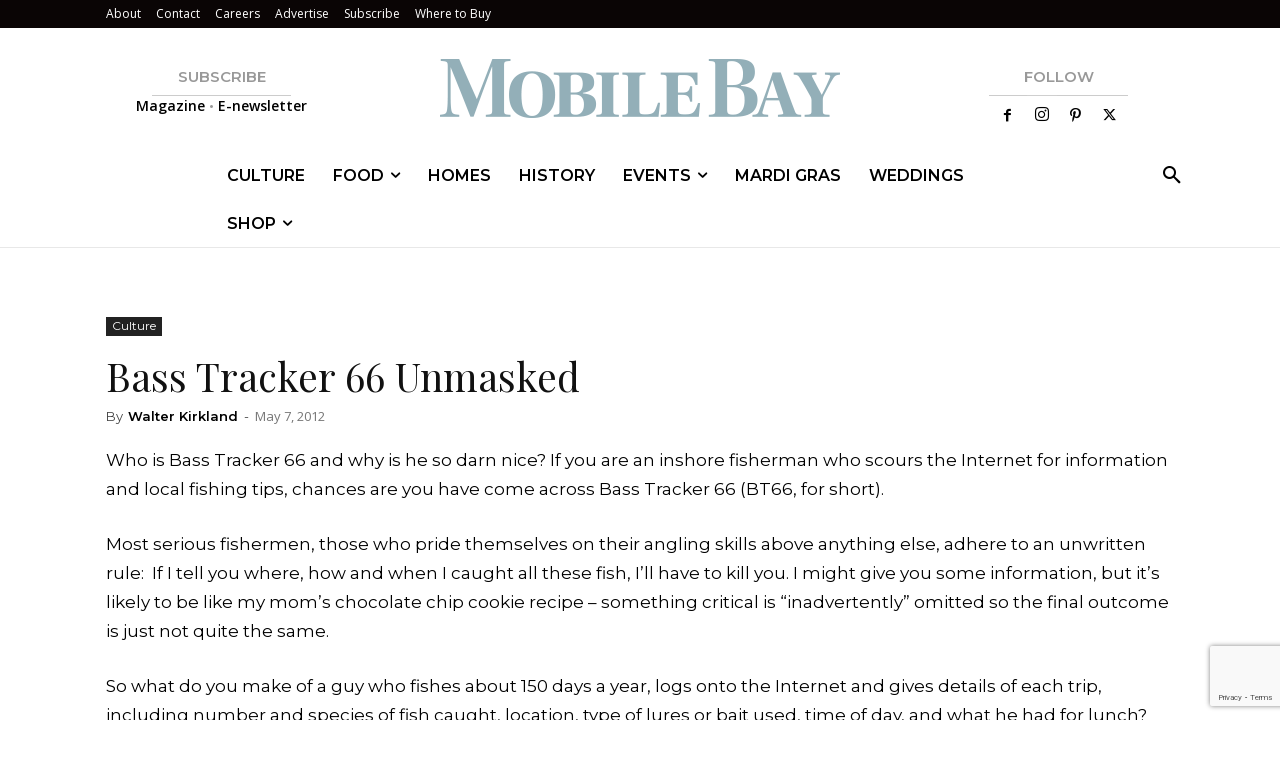

--- FILE ---
content_type: text/html; charset=UTF-8
request_url: https://mobilebaymag.com/wp-admin/admin-ajax.php?td_theme_name=Newspaper&v=12.7.3
body_size: -473
content:
{"4732":268}

--- FILE ---
content_type: text/html; charset=utf-8
request_url: https://www.google.com/recaptcha/api2/anchor?ar=1&k=6LeHeEoqAAAAAJothZB0MUky_6Sxmebx3rZV1pxw&co=aHR0cHM6Ly9tb2JpbGViYXltYWcuY29tOjQ0Mw..&hl=en&v=PoyoqOPhxBO7pBk68S4YbpHZ&size=invisible&anchor-ms=20000&execute-ms=30000&cb=l5ts973a8adp
body_size: 48750
content:
<!DOCTYPE HTML><html dir="ltr" lang="en"><head><meta http-equiv="Content-Type" content="text/html; charset=UTF-8">
<meta http-equiv="X-UA-Compatible" content="IE=edge">
<title>reCAPTCHA</title>
<style type="text/css">
/* cyrillic-ext */
@font-face {
  font-family: 'Roboto';
  font-style: normal;
  font-weight: 400;
  font-stretch: 100%;
  src: url(//fonts.gstatic.com/s/roboto/v48/KFO7CnqEu92Fr1ME7kSn66aGLdTylUAMa3GUBHMdazTgWw.woff2) format('woff2');
  unicode-range: U+0460-052F, U+1C80-1C8A, U+20B4, U+2DE0-2DFF, U+A640-A69F, U+FE2E-FE2F;
}
/* cyrillic */
@font-face {
  font-family: 'Roboto';
  font-style: normal;
  font-weight: 400;
  font-stretch: 100%;
  src: url(//fonts.gstatic.com/s/roboto/v48/KFO7CnqEu92Fr1ME7kSn66aGLdTylUAMa3iUBHMdazTgWw.woff2) format('woff2');
  unicode-range: U+0301, U+0400-045F, U+0490-0491, U+04B0-04B1, U+2116;
}
/* greek-ext */
@font-face {
  font-family: 'Roboto';
  font-style: normal;
  font-weight: 400;
  font-stretch: 100%;
  src: url(//fonts.gstatic.com/s/roboto/v48/KFO7CnqEu92Fr1ME7kSn66aGLdTylUAMa3CUBHMdazTgWw.woff2) format('woff2');
  unicode-range: U+1F00-1FFF;
}
/* greek */
@font-face {
  font-family: 'Roboto';
  font-style: normal;
  font-weight: 400;
  font-stretch: 100%;
  src: url(//fonts.gstatic.com/s/roboto/v48/KFO7CnqEu92Fr1ME7kSn66aGLdTylUAMa3-UBHMdazTgWw.woff2) format('woff2');
  unicode-range: U+0370-0377, U+037A-037F, U+0384-038A, U+038C, U+038E-03A1, U+03A3-03FF;
}
/* math */
@font-face {
  font-family: 'Roboto';
  font-style: normal;
  font-weight: 400;
  font-stretch: 100%;
  src: url(//fonts.gstatic.com/s/roboto/v48/KFO7CnqEu92Fr1ME7kSn66aGLdTylUAMawCUBHMdazTgWw.woff2) format('woff2');
  unicode-range: U+0302-0303, U+0305, U+0307-0308, U+0310, U+0312, U+0315, U+031A, U+0326-0327, U+032C, U+032F-0330, U+0332-0333, U+0338, U+033A, U+0346, U+034D, U+0391-03A1, U+03A3-03A9, U+03B1-03C9, U+03D1, U+03D5-03D6, U+03F0-03F1, U+03F4-03F5, U+2016-2017, U+2034-2038, U+203C, U+2040, U+2043, U+2047, U+2050, U+2057, U+205F, U+2070-2071, U+2074-208E, U+2090-209C, U+20D0-20DC, U+20E1, U+20E5-20EF, U+2100-2112, U+2114-2115, U+2117-2121, U+2123-214F, U+2190, U+2192, U+2194-21AE, U+21B0-21E5, U+21F1-21F2, U+21F4-2211, U+2213-2214, U+2216-22FF, U+2308-230B, U+2310, U+2319, U+231C-2321, U+2336-237A, U+237C, U+2395, U+239B-23B7, U+23D0, U+23DC-23E1, U+2474-2475, U+25AF, U+25B3, U+25B7, U+25BD, U+25C1, U+25CA, U+25CC, U+25FB, U+266D-266F, U+27C0-27FF, U+2900-2AFF, U+2B0E-2B11, U+2B30-2B4C, U+2BFE, U+3030, U+FF5B, U+FF5D, U+1D400-1D7FF, U+1EE00-1EEFF;
}
/* symbols */
@font-face {
  font-family: 'Roboto';
  font-style: normal;
  font-weight: 400;
  font-stretch: 100%;
  src: url(//fonts.gstatic.com/s/roboto/v48/KFO7CnqEu92Fr1ME7kSn66aGLdTylUAMaxKUBHMdazTgWw.woff2) format('woff2');
  unicode-range: U+0001-000C, U+000E-001F, U+007F-009F, U+20DD-20E0, U+20E2-20E4, U+2150-218F, U+2190, U+2192, U+2194-2199, U+21AF, U+21E6-21F0, U+21F3, U+2218-2219, U+2299, U+22C4-22C6, U+2300-243F, U+2440-244A, U+2460-24FF, U+25A0-27BF, U+2800-28FF, U+2921-2922, U+2981, U+29BF, U+29EB, U+2B00-2BFF, U+4DC0-4DFF, U+FFF9-FFFB, U+10140-1018E, U+10190-1019C, U+101A0, U+101D0-101FD, U+102E0-102FB, U+10E60-10E7E, U+1D2C0-1D2D3, U+1D2E0-1D37F, U+1F000-1F0FF, U+1F100-1F1AD, U+1F1E6-1F1FF, U+1F30D-1F30F, U+1F315, U+1F31C, U+1F31E, U+1F320-1F32C, U+1F336, U+1F378, U+1F37D, U+1F382, U+1F393-1F39F, U+1F3A7-1F3A8, U+1F3AC-1F3AF, U+1F3C2, U+1F3C4-1F3C6, U+1F3CA-1F3CE, U+1F3D4-1F3E0, U+1F3ED, U+1F3F1-1F3F3, U+1F3F5-1F3F7, U+1F408, U+1F415, U+1F41F, U+1F426, U+1F43F, U+1F441-1F442, U+1F444, U+1F446-1F449, U+1F44C-1F44E, U+1F453, U+1F46A, U+1F47D, U+1F4A3, U+1F4B0, U+1F4B3, U+1F4B9, U+1F4BB, U+1F4BF, U+1F4C8-1F4CB, U+1F4D6, U+1F4DA, U+1F4DF, U+1F4E3-1F4E6, U+1F4EA-1F4ED, U+1F4F7, U+1F4F9-1F4FB, U+1F4FD-1F4FE, U+1F503, U+1F507-1F50B, U+1F50D, U+1F512-1F513, U+1F53E-1F54A, U+1F54F-1F5FA, U+1F610, U+1F650-1F67F, U+1F687, U+1F68D, U+1F691, U+1F694, U+1F698, U+1F6AD, U+1F6B2, U+1F6B9-1F6BA, U+1F6BC, U+1F6C6-1F6CF, U+1F6D3-1F6D7, U+1F6E0-1F6EA, U+1F6F0-1F6F3, U+1F6F7-1F6FC, U+1F700-1F7FF, U+1F800-1F80B, U+1F810-1F847, U+1F850-1F859, U+1F860-1F887, U+1F890-1F8AD, U+1F8B0-1F8BB, U+1F8C0-1F8C1, U+1F900-1F90B, U+1F93B, U+1F946, U+1F984, U+1F996, U+1F9E9, U+1FA00-1FA6F, U+1FA70-1FA7C, U+1FA80-1FA89, U+1FA8F-1FAC6, U+1FACE-1FADC, U+1FADF-1FAE9, U+1FAF0-1FAF8, U+1FB00-1FBFF;
}
/* vietnamese */
@font-face {
  font-family: 'Roboto';
  font-style: normal;
  font-weight: 400;
  font-stretch: 100%;
  src: url(//fonts.gstatic.com/s/roboto/v48/KFO7CnqEu92Fr1ME7kSn66aGLdTylUAMa3OUBHMdazTgWw.woff2) format('woff2');
  unicode-range: U+0102-0103, U+0110-0111, U+0128-0129, U+0168-0169, U+01A0-01A1, U+01AF-01B0, U+0300-0301, U+0303-0304, U+0308-0309, U+0323, U+0329, U+1EA0-1EF9, U+20AB;
}
/* latin-ext */
@font-face {
  font-family: 'Roboto';
  font-style: normal;
  font-weight: 400;
  font-stretch: 100%;
  src: url(//fonts.gstatic.com/s/roboto/v48/KFO7CnqEu92Fr1ME7kSn66aGLdTylUAMa3KUBHMdazTgWw.woff2) format('woff2');
  unicode-range: U+0100-02BA, U+02BD-02C5, U+02C7-02CC, U+02CE-02D7, U+02DD-02FF, U+0304, U+0308, U+0329, U+1D00-1DBF, U+1E00-1E9F, U+1EF2-1EFF, U+2020, U+20A0-20AB, U+20AD-20C0, U+2113, U+2C60-2C7F, U+A720-A7FF;
}
/* latin */
@font-face {
  font-family: 'Roboto';
  font-style: normal;
  font-weight: 400;
  font-stretch: 100%;
  src: url(//fonts.gstatic.com/s/roboto/v48/KFO7CnqEu92Fr1ME7kSn66aGLdTylUAMa3yUBHMdazQ.woff2) format('woff2');
  unicode-range: U+0000-00FF, U+0131, U+0152-0153, U+02BB-02BC, U+02C6, U+02DA, U+02DC, U+0304, U+0308, U+0329, U+2000-206F, U+20AC, U+2122, U+2191, U+2193, U+2212, U+2215, U+FEFF, U+FFFD;
}
/* cyrillic-ext */
@font-face {
  font-family: 'Roboto';
  font-style: normal;
  font-weight: 500;
  font-stretch: 100%;
  src: url(//fonts.gstatic.com/s/roboto/v48/KFO7CnqEu92Fr1ME7kSn66aGLdTylUAMa3GUBHMdazTgWw.woff2) format('woff2');
  unicode-range: U+0460-052F, U+1C80-1C8A, U+20B4, U+2DE0-2DFF, U+A640-A69F, U+FE2E-FE2F;
}
/* cyrillic */
@font-face {
  font-family: 'Roboto';
  font-style: normal;
  font-weight: 500;
  font-stretch: 100%;
  src: url(//fonts.gstatic.com/s/roboto/v48/KFO7CnqEu92Fr1ME7kSn66aGLdTylUAMa3iUBHMdazTgWw.woff2) format('woff2');
  unicode-range: U+0301, U+0400-045F, U+0490-0491, U+04B0-04B1, U+2116;
}
/* greek-ext */
@font-face {
  font-family: 'Roboto';
  font-style: normal;
  font-weight: 500;
  font-stretch: 100%;
  src: url(//fonts.gstatic.com/s/roboto/v48/KFO7CnqEu92Fr1ME7kSn66aGLdTylUAMa3CUBHMdazTgWw.woff2) format('woff2');
  unicode-range: U+1F00-1FFF;
}
/* greek */
@font-face {
  font-family: 'Roboto';
  font-style: normal;
  font-weight: 500;
  font-stretch: 100%;
  src: url(//fonts.gstatic.com/s/roboto/v48/KFO7CnqEu92Fr1ME7kSn66aGLdTylUAMa3-UBHMdazTgWw.woff2) format('woff2');
  unicode-range: U+0370-0377, U+037A-037F, U+0384-038A, U+038C, U+038E-03A1, U+03A3-03FF;
}
/* math */
@font-face {
  font-family: 'Roboto';
  font-style: normal;
  font-weight: 500;
  font-stretch: 100%;
  src: url(//fonts.gstatic.com/s/roboto/v48/KFO7CnqEu92Fr1ME7kSn66aGLdTylUAMawCUBHMdazTgWw.woff2) format('woff2');
  unicode-range: U+0302-0303, U+0305, U+0307-0308, U+0310, U+0312, U+0315, U+031A, U+0326-0327, U+032C, U+032F-0330, U+0332-0333, U+0338, U+033A, U+0346, U+034D, U+0391-03A1, U+03A3-03A9, U+03B1-03C9, U+03D1, U+03D5-03D6, U+03F0-03F1, U+03F4-03F5, U+2016-2017, U+2034-2038, U+203C, U+2040, U+2043, U+2047, U+2050, U+2057, U+205F, U+2070-2071, U+2074-208E, U+2090-209C, U+20D0-20DC, U+20E1, U+20E5-20EF, U+2100-2112, U+2114-2115, U+2117-2121, U+2123-214F, U+2190, U+2192, U+2194-21AE, U+21B0-21E5, U+21F1-21F2, U+21F4-2211, U+2213-2214, U+2216-22FF, U+2308-230B, U+2310, U+2319, U+231C-2321, U+2336-237A, U+237C, U+2395, U+239B-23B7, U+23D0, U+23DC-23E1, U+2474-2475, U+25AF, U+25B3, U+25B7, U+25BD, U+25C1, U+25CA, U+25CC, U+25FB, U+266D-266F, U+27C0-27FF, U+2900-2AFF, U+2B0E-2B11, U+2B30-2B4C, U+2BFE, U+3030, U+FF5B, U+FF5D, U+1D400-1D7FF, U+1EE00-1EEFF;
}
/* symbols */
@font-face {
  font-family: 'Roboto';
  font-style: normal;
  font-weight: 500;
  font-stretch: 100%;
  src: url(//fonts.gstatic.com/s/roboto/v48/KFO7CnqEu92Fr1ME7kSn66aGLdTylUAMaxKUBHMdazTgWw.woff2) format('woff2');
  unicode-range: U+0001-000C, U+000E-001F, U+007F-009F, U+20DD-20E0, U+20E2-20E4, U+2150-218F, U+2190, U+2192, U+2194-2199, U+21AF, U+21E6-21F0, U+21F3, U+2218-2219, U+2299, U+22C4-22C6, U+2300-243F, U+2440-244A, U+2460-24FF, U+25A0-27BF, U+2800-28FF, U+2921-2922, U+2981, U+29BF, U+29EB, U+2B00-2BFF, U+4DC0-4DFF, U+FFF9-FFFB, U+10140-1018E, U+10190-1019C, U+101A0, U+101D0-101FD, U+102E0-102FB, U+10E60-10E7E, U+1D2C0-1D2D3, U+1D2E0-1D37F, U+1F000-1F0FF, U+1F100-1F1AD, U+1F1E6-1F1FF, U+1F30D-1F30F, U+1F315, U+1F31C, U+1F31E, U+1F320-1F32C, U+1F336, U+1F378, U+1F37D, U+1F382, U+1F393-1F39F, U+1F3A7-1F3A8, U+1F3AC-1F3AF, U+1F3C2, U+1F3C4-1F3C6, U+1F3CA-1F3CE, U+1F3D4-1F3E0, U+1F3ED, U+1F3F1-1F3F3, U+1F3F5-1F3F7, U+1F408, U+1F415, U+1F41F, U+1F426, U+1F43F, U+1F441-1F442, U+1F444, U+1F446-1F449, U+1F44C-1F44E, U+1F453, U+1F46A, U+1F47D, U+1F4A3, U+1F4B0, U+1F4B3, U+1F4B9, U+1F4BB, U+1F4BF, U+1F4C8-1F4CB, U+1F4D6, U+1F4DA, U+1F4DF, U+1F4E3-1F4E6, U+1F4EA-1F4ED, U+1F4F7, U+1F4F9-1F4FB, U+1F4FD-1F4FE, U+1F503, U+1F507-1F50B, U+1F50D, U+1F512-1F513, U+1F53E-1F54A, U+1F54F-1F5FA, U+1F610, U+1F650-1F67F, U+1F687, U+1F68D, U+1F691, U+1F694, U+1F698, U+1F6AD, U+1F6B2, U+1F6B9-1F6BA, U+1F6BC, U+1F6C6-1F6CF, U+1F6D3-1F6D7, U+1F6E0-1F6EA, U+1F6F0-1F6F3, U+1F6F7-1F6FC, U+1F700-1F7FF, U+1F800-1F80B, U+1F810-1F847, U+1F850-1F859, U+1F860-1F887, U+1F890-1F8AD, U+1F8B0-1F8BB, U+1F8C0-1F8C1, U+1F900-1F90B, U+1F93B, U+1F946, U+1F984, U+1F996, U+1F9E9, U+1FA00-1FA6F, U+1FA70-1FA7C, U+1FA80-1FA89, U+1FA8F-1FAC6, U+1FACE-1FADC, U+1FADF-1FAE9, U+1FAF0-1FAF8, U+1FB00-1FBFF;
}
/* vietnamese */
@font-face {
  font-family: 'Roboto';
  font-style: normal;
  font-weight: 500;
  font-stretch: 100%;
  src: url(//fonts.gstatic.com/s/roboto/v48/KFO7CnqEu92Fr1ME7kSn66aGLdTylUAMa3OUBHMdazTgWw.woff2) format('woff2');
  unicode-range: U+0102-0103, U+0110-0111, U+0128-0129, U+0168-0169, U+01A0-01A1, U+01AF-01B0, U+0300-0301, U+0303-0304, U+0308-0309, U+0323, U+0329, U+1EA0-1EF9, U+20AB;
}
/* latin-ext */
@font-face {
  font-family: 'Roboto';
  font-style: normal;
  font-weight: 500;
  font-stretch: 100%;
  src: url(//fonts.gstatic.com/s/roboto/v48/KFO7CnqEu92Fr1ME7kSn66aGLdTylUAMa3KUBHMdazTgWw.woff2) format('woff2');
  unicode-range: U+0100-02BA, U+02BD-02C5, U+02C7-02CC, U+02CE-02D7, U+02DD-02FF, U+0304, U+0308, U+0329, U+1D00-1DBF, U+1E00-1E9F, U+1EF2-1EFF, U+2020, U+20A0-20AB, U+20AD-20C0, U+2113, U+2C60-2C7F, U+A720-A7FF;
}
/* latin */
@font-face {
  font-family: 'Roboto';
  font-style: normal;
  font-weight: 500;
  font-stretch: 100%;
  src: url(//fonts.gstatic.com/s/roboto/v48/KFO7CnqEu92Fr1ME7kSn66aGLdTylUAMa3yUBHMdazQ.woff2) format('woff2');
  unicode-range: U+0000-00FF, U+0131, U+0152-0153, U+02BB-02BC, U+02C6, U+02DA, U+02DC, U+0304, U+0308, U+0329, U+2000-206F, U+20AC, U+2122, U+2191, U+2193, U+2212, U+2215, U+FEFF, U+FFFD;
}
/* cyrillic-ext */
@font-face {
  font-family: 'Roboto';
  font-style: normal;
  font-weight: 900;
  font-stretch: 100%;
  src: url(//fonts.gstatic.com/s/roboto/v48/KFO7CnqEu92Fr1ME7kSn66aGLdTylUAMa3GUBHMdazTgWw.woff2) format('woff2');
  unicode-range: U+0460-052F, U+1C80-1C8A, U+20B4, U+2DE0-2DFF, U+A640-A69F, U+FE2E-FE2F;
}
/* cyrillic */
@font-face {
  font-family: 'Roboto';
  font-style: normal;
  font-weight: 900;
  font-stretch: 100%;
  src: url(//fonts.gstatic.com/s/roboto/v48/KFO7CnqEu92Fr1ME7kSn66aGLdTylUAMa3iUBHMdazTgWw.woff2) format('woff2');
  unicode-range: U+0301, U+0400-045F, U+0490-0491, U+04B0-04B1, U+2116;
}
/* greek-ext */
@font-face {
  font-family: 'Roboto';
  font-style: normal;
  font-weight: 900;
  font-stretch: 100%;
  src: url(//fonts.gstatic.com/s/roboto/v48/KFO7CnqEu92Fr1ME7kSn66aGLdTylUAMa3CUBHMdazTgWw.woff2) format('woff2');
  unicode-range: U+1F00-1FFF;
}
/* greek */
@font-face {
  font-family: 'Roboto';
  font-style: normal;
  font-weight: 900;
  font-stretch: 100%;
  src: url(//fonts.gstatic.com/s/roboto/v48/KFO7CnqEu92Fr1ME7kSn66aGLdTylUAMa3-UBHMdazTgWw.woff2) format('woff2');
  unicode-range: U+0370-0377, U+037A-037F, U+0384-038A, U+038C, U+038E-03A1, U+03A3-03FF;
}
/* math */
@font-face {
  font-family: 'Roboto';
  font-style: normal;
  font-weight: 900;
  font-stretch: 100%;
  src: url(//fonts.gstatic.com/s/roboto/v48/KFO7CnqEu92Fr1ME7kSn66aGLdTylUAMawCUBHMdazTgWw.woff2) format('woff2');
  unicode-range: U+0302-0303, U+0305, U+0307-0308, U+0310, U+0312, U+0315, U+031A, U+0326-0327, U+032C, U+032F-0330, U+0332-0333, U+0338, U+033A, U+0346, U+034D, U+0391-03A1, U+03A3-03A9, U+03B1-03C9, U+03D1, U+03D5-03D6, U+03F0-03F1, U+03F4-03F5, U+2016-2017, U+2034-2038, U+203C, U+2040, U+2043, U+2047, U+2050, U+2057, U+205F, U+2070-2071, U+2074-208E, U+2090-209C, U+20D0-20DC, U+20E1, U+20E5-20EF, U+2100-2112, U+2114-2115, U+2117-2121, U+2123-214F, U+2190, U+2192, U+2194-21AE, U+21B0-21E5, U+21F1-21F2, U+21F4-2211, U+2213-2214, U+2216-22FF, U+2308-230B, U+2310, U+2319, U+231C-2321, U+2336-237A, U+237C, U+2395, U+239B-23B7, U+23D0, U+23DC-23E1, U+2474-2475, U+25AF, U+25B3, U+25B7, U+25BD, U+25C1, U+25CA, U+25CC, U+25FB, U+266D-266F, U+27C0-27FF, U+2900-2AFF, U+2B0E-2B11, U+2B30-2B4C, U+2BFE, U+3030, U+FF5B, U+FF5D, U+1D400-1D7FF, U+1EE00-1EEFF;
}
/* symbols */
@font-face {
  font-family: 'Roboto';
  font-style: normal;
  font-weight: 900;
  font-stretch: 100%;
  src: url(//fonts.gstatic.com/s/roboto/v48/KFO7CnqEu92Fr1ME7kSn66aGLdTylUAMaxKUBHMdazTgWw.woff2) format('woff2');
  unicode-range: U+0001-000C, U+000E-001F, U+007F-009F, U+20DD-20E0, U+20E2-20E4, U+2150-218F, U+2190, U+2192, U+2194-2199, U+21AF, U+21E6-21F0, U+21F3, U+2218-2219, U+2299, U+22C4-22C6, U+2300-243F, U+2440-244A, U+2460-24FF, U+25A0-27BF, U+2800-28FF, U+2921-2922, U+2981, U+29BF, U+29EB, U+2B00-2BFF, U+4DC0-4DFF, U+FFF9-FFFB, U+10140-1018E, U+10190-1019C, U+101A0, U+101D0-101FD, U+102E0-102FB, U+10E60-10E7E, U+1D2C0-1D2D3, U+1D2E0-1D37F, U+1F000-1F0FF, U+1F100-1F1AD, U+1F1E6-1F1FF, U+1F30D-1F30F, U+1F315, U+1F31C, U+1F31E, U+1F320-1F32C, U+1F336, U+1F378, U+1F37D, U+1F382, U+1F393-1F39F, U+1F3A7-1F3A8, U+1F3AC-1F3AF, U+1F3C2, U+1F3C4-1F3C6, U+1F3CA-1F3CE, U+1F3D4-1F3E0, U+1F3ED, U+1F3F1-1F3F3, U+1F3F5-1F3F7, U+1F408, U+1F415, U+1F41F, U+1F426, U+1F43F, U+1F441-1F442, U+1F444, U+1F446-1F449, U+1F44C-1F44E, U+1F453, U+1F46A, U+1F47D, U+1F4A3, U+1F4B0, U+1F4B3, U+1F4B9, U+1F4BB, U+1F4BF, U+1F4C8-1F4CB, U+1F4D6, U+1F4DA, U+1F4DF, U+1F4E3-1F4E6, U+1F4EA-1F4ED, U+1F4F7, U+1F4F9-1F4FB, U+1F4FD-1F4FE, U+1F503, U+1F507-1F50B, U+1F50D, U+1F512-1F513, U+1F53E-1F54A, U+1F54F-1F5FA, U+1F610, U+1F650-1F67F, U+1F687, U+1F68D, U+1F691, U+1F694, U+1F698, U+1F6AD, U+1F6B2, U+1F6B9-1F6BA, U+1F6BC, U+1F6C6-1F6CF, U+1F6D3-1F6D7, U+1F6E0-1F6EA, U+1F6F0-1F6F3, U+1F6F7-1F6FC, U+1F700-1F7FF, U+1F800-1F80B, U+1F810-1F847, U+1F850-1F859, U+1F860-1F887, U+1F890-1F8AD, U+1F8B0-1F8BB, U+1F8C0-1F8C1, U+1F900-1F90B, U+1F93B, U+1F946, U+1F984, U+1F996, U+1F9E9, U+1FA00-1FA6F, U+1FA70-1FA7C, U+1FA80-1FA89, U+1FA8F-1FAC6, U+1FACE-1FADC, U+1FADF-1FAE9, U+1FAF0-1FAF8, U+1FB00-1FBFF;
}
/* vietnamese */
@font-face {
  font-family: 'Roboto';
  font-style: normal;
  font-weight: 900;
  font-stretch: 100%;
  src: url(//fonts.gstatic.com/s/roboto/v48/KFO7CnqEu92Fr1ME7kSn66aGLdTylUAMa3OUBHMdazTgWw.woff2) format('woff2');
  unicode-range: U+0102-0103, U+0110-0111, U+0128-0129, U+0168-0169, U+01A0-01A1, U+01AF-01B0, U+0300-0301, U+0303-0304, U+0308-0309, U+0323, U+0329, U+1EA0-1EF9, U+20AB;
}
/* latin-ext */
@font-face {
  font-family: 'Roboto';
  font-style: normal;
  font-weight: 900;
  font-stretch: 100%;
  src: url(//fonts.gstatic.com/s/roboto/v48/KFO7CnqEu92Fr1ME7kSn66aGLdTylUAMa3KUBHMdazTgWw.woff2) format('woff2');
  unicode-range: U+0100-02BA, U+02BD-02C5, U+02C7-02CC, U+02CE-02D7, U+02DD-02FF, U+0304, U+0308, U+0329, U+1D00-1DBF, U+1E00-1E9F, U+1EF2-1EFF, U+2020, U+20A0-20AB, U+20AD-20C0, U+2113, U+2C60-2C7F, U+A720-A7FF;
}
/* latin */
@font-face {
  font-family: 'Roboto';
  font-style: normal;
  font-weight: 900;
  font-stretch: 100%;
  src: url(//fonts.gstatic.com/s/roboto/v48/KFO7CnqEu92Fr1ME7kSn66aGLdTylUAMa3yUBHMdazQ.woff2) format('woff2');
  unicode-range: U+0000-00FF, U+0131, U+0152-0153, U+02BB-02BC, U+02C6, U+02DA, U+02DC, U+0304, U+0308, U+0329, U+2000-206F, U+20AC, U+2122, U+2191, U+2193, U+2212, U+2215, U+FEFF, U+FFFD;
}

</style>
<link rel="stylesheet" type="text/css" href="https://www.gstatic.com/recaptcha/releases/PoyoqOPhxBO7pBk68S4YbpHZ/styles__ltr.css">
<script nonce="eYGOZuz2ItTmy1S5yWT_bw" type="text/javascript">window['__recaptcha_api'] = 'https://www.google.com/recaptcha/api2/';</script>
<script type="text/javascript" src="https://www.gstatic.com/recaptcha/releases/PoyoqOPhxBO7pBk68S4YbpHZ/recaptcha__en.js" nonce="eYGOZuz2ItTmy1S5yWT_bw">
      
    </script></head>
<body><div id="rc-anchor-alert" class="rc-anchor-alert"></div>
<input type="hidden" id="recaptcha-token" value="[base64]">
<script type="text/javascript" nonce="eYGOZuz2ItTmy1S5yWT_bw">
      recaptcha.anchor.Main.init("[\x22ainput\x22,[\x22bgdata\x22,\x22\x22,\[base64]/[base64]/[base64]/ZyhXLGgpOnEoW04sMjEsbF0sVywwKSxoKSxmYWxzZSxmYWxzZSl9Y2F0Y2goayl7RygzNTgsVyk/[base64]/[base64]/[base64]/[base64]/[base64]/[base64]/[base64]/bmV3IEJbT10oRFswXSk6dz09Mj9uZXcgQltPXShEWzBdLERbMV0pOnc9PTM/bmV3IEJbT10oRFswXSxEWzFdLERbMl0pOnc9PTQ/[base64]/[base64]/[base64]/[base64]/[base64]\\u003d\x22,\[base64]\x22,\x22fl5tEwxoGUctw4PChy8Yw4TDj2/DlMOWwp8Sw5nCj24fGy3DuE82B1PDiA81w4oPDAnCpcOdwo7CtSxYw41fw6DDl8K4wqnCt3HCi8OywroPwp7Cj8O9aMK4AA0Aw78LBcKzcMKFXi5lSsKkwp/Cpj3Dmlp0w6BRI8K0w5fDn8OSw5FDWMOnw63CuULCnn0uQ2Qlw7FnAmzCrsK9w7F/GChIT3Edwpttw7YAAcKXDC9VwpgSw7tiYjrDvMOxwqZvw4TDjnxkXsOrakd/SsObw6/DvsOuBsK3GcOzTcKgw60bNkxOwoJuMXHCnRHCvcKhw641wp0qwqsYIU7CpsKQTRYzwqnDmsKCwokbwpfDjsOHw7RtbQ4Gw7ICw5LCicKXasOBwolLccK8w5VhOcOIw6JKLj3Cv2/[base64]/[base64]/ChmZlYsKNwqDCpcOjEQFKCMOsw6Viwp3CnsKoBV7Cu3PCkMKgw6F8w4jDn8KJZ8K9IQ/Dj8OWDEPCrcOhwq/[base64]/ChUJCKcKTfylDwrjCqcKbw67DjFRrwpEKwozDrHTCpzHCscOCwrHCkx1McMK/wrjCmy3CnQI7w59qwqHDn8OaCnxGw6g8woHDjcOuw55MDEDDqcOJKcOPE8K/NXkUaSo4CcOCw5wyIiHCjcKCZ8KDSsKYwrbCnsOnw7d4OcOMU8KsY1l6Q8KRasKyIMKOw4M7M8Kmwo/DisO1QkXDvUXCs8KCMcKjwqA3w4TDs8OMw4LCjcK6N1HDpsK3IS7DscKmw7LCocK2ZjXCnsKDf8KHwoVzwprCo8KVZyDCjEdVX8KfwqXCjifDplkFbUXCqsOkc0nCiEzClcOFIQEHPH3DkA3CkcK/UzDDlVnDqsOzcsOww7Yvw5vDhsO/wqR4w5jDgS9Iwo7CuDDCljTDkcOsw608IzTCvcKSw7DCgBXCtcKyF8Orwo09GsOqMkPCmcKMwrTDnEzDrXQ6wr9bL28EYmQPwr4xwpTCnW1kLcKiw7NLVcK/w7HCtMOewpLDiC9jwowRw6sgw59JRjjDnh0wC8KEwqrDqjXDgxVPBmLCosO5LMOAwpnDiCnChk9gw6k/wobClhfDmA3CrcOoA8OnwrU0MHzCt8OHP8K8QcKWdMOdSsKqOcKHw4HDtnF6w6cNfW0HwrdOw5g6G0IoKsKvKMOkw7TDtMKzIHbCojJvUALDjDHCqFvDvcKdQMOKCmLDuwseacOfwqHCmsK9w4YoCQdvwrFBSgbCmTVywp1Swq52wrbCkHTDoMOzwq/DkQzDm3oZwrvDqsK/JsO1MDfDqsKnwrw7wrLCgmEOUcKWLsKzwok/w5ElwrdtPMK8RGUgwqPDvsKKw7nCoUzDlMKawp8/[base64]/DmsOJD8KrSH85dSvDv8O5NEDCnlzCgVfDp04bwpTDm8OpQsOWw5jDt8O/w4nDtW4Yw7XCnATDnALCrS1zw74jw5rDn8OxwpjDncO+SMKhw5DDnMOhwpHDgVJUeT/CjcKtcsOawqlyclB3w5NmLXLDjMOtw5rDusOuG3TCkBzDnEbCpcOKwosudQLDmMOgw5lfw7DDrU4KP8KLw5c4Fz/Dl3ptwpHCs8OpKsKkc8K3w74PQ8K/[base64]/DkWHDkg3DlgB1GsOuw4nCn2V6RkDDmsOya8K9w7E/[base64]/SxB0CyHDnxBvwrPDsMKAw5B9dVfDhFM4w743GMORwrTDhUUCw4t7RMOCwr4uwrYBZytuwogzJ0RcSQ/Dl8OYw7BzwojCtUp9W8KGTcKSw6RuLhzCpSQswqAzX8OHwqBOXm/DmcORw5sGbmoNwpnCt3ocF3Qqwq5Ed8O6ZcOsJSFCSsKkegDDhizCsDIhOA5VecOnw5DCiBBEw4glNEkNwoVbSFzCvinCisOXLn1bbcKKIcO/[base64]/[base64]/DoHg4LDLCusKFw5rDmTTDmMOEwp7CjUUZw4Nha8KVAg1BMcONTsK4w7LChgTCuUh5BUDCscKrMGVyfF1pw6/Dh8OIHsORw5Unw4EWOGh4e8OYTcKvw7bDpsK6DMKUwqwEw6rCpDHCvsOzwovCr0ZKwqQAw5jDlsKaE0A1AMOqGMKoUcOPwrF5wqwNMSbCg1ICFMO2wpoxw4TCtDLCjS7Cqj/CksOSw5TCtcOyXUwuV8OSwrPDnsOHw6rDuMOzal7DjU/Cm8K1JcKww6VzwpfCpcOtwrh9w5VVaRMKw5rCksOXLsO1w4Ndw5LCiXnCjw3Cp8Onw67Dk8KAeMKewrcvwrjCqMO2wolvwpHDrSPDowrDiXcYwrXDnXHCsycyd8KsRsOww5lSw4/Dq8OlTsK5EAF9bMO4w6/Dt8O5wo/DlsKew4zCjcOmEMKucBfCiGDDisObwrLClMOnw7bCj8KWEcOYw6QoXEVWKHjDisODKMOTwow2w5A8w4nDpMKIw6cKwqzDq8KhdsO9woNnw5ACSMO1Q1rDuGnDhCcUw6LCisKUTwDCpVA/CEDCo8KMcsOtwp9Sw73DgcOqeXZMOsKaGnE3FcOqXSTCoSoyw4nDsHJsw4TDiSXCvWJGwqIjwoTCpsOjwq/Di1B9bcKRAsKmex4GVB3Cn03CjMKPw4TCpxZBwonCkMOvLcKDasOOBMKRw6rDnTvDmsKZw4l3w6M0wrLCmn7DvTYuBMKzwqXDu8KGw5ZJP8K4w7vDq8OEaEjDpB/DuHvDmWAxdEXDo8OIwpNJBE3DhHNTHlgCwq91w7DCjzRMdMKnw4h4esKhPQNww6U+NcOKw7pEw64LJWBiEcOBwrV9UnjDmMKEEcKsw58rKMOjwqUqLTbDjWHDjADDuAjCgFlAwrNyWMOfwp4Sw7oHU1/CqcOLAcK/w6PDsX3CjyAjw47Ct17DgA7DucOzwrfCj2kjZVnDn8O1wpFGwrFtCsKfEUrCncKAwqvCsBICH1fDosOWw6h/PAzCtMK1wpkGwqvCucO+fSdgScKMwo53wpjDjMKnesKgwr/DocKMwpUCASNCwo3CgDDCjsKzwoTCmsKNbMO+wqrCrjFaw4LCh34EwpXCvVw1wqMtwqfDhTscw64kw5/CrMOnY2/CthzDnjbCllxHw6fCi3jCvSrDo2XCkcKLw6fCm0ULScONwr7DhCl0w7XDjV/CtX7DrcKmdcOYejXCtMKVw7DDpWHDqkMiwp9CwpvDkMK1FcKaAcO8XcO6wp4Cw59qwr85woR0w6DDrUzCh8O8w7XCtcKQw57DhsOhw6ASKjHDg2Jxw6wwLMOWwq89e8OQSgZ+wo87wpxQwqfDo3fDrDfDmUTDgFFHVSIpJsOqdh7CgsK5wpl/K8OOGcONw4PCmX/Cm8OfdMOMw5wQwoBiHA9ew5RLwq8qMMOUe8OmemFJwqTDnMO6wqDCmsKUD8Obw53DvsOkQcOzJEDDojXDmizCv3bDksOswqPDoMO5w6LCvwZKEQAlZMK8w4bCpiVOwolCT1nDuB3Dn8OUwqjCpjDDvnbCm8KKw7fDv8K7w7HDiHg/[base64]/DqTPDr8OINcKqwpjCpMOmwqhvw5/[base64]/Co8KTwo99bMKkwprCqsKFVMO/wrY8Nm/DlW97wovCsRzCiMO0Z8OkbgVhw7zDmQYfw7Q4e8KTMVbDssKGw505wpHCi8K2TcOhw5sFNMKTBcKtw6Y3w65Ew73CiMOHwox8w7PCl8Kdw7LDmsKIKMKyw5kNbgxuVMK/FWHCrHLDpAHDq8KcJkkFwpwgw70Nw7HDlhkFw7vDp8Kgwpd/[base64]/WcKRwrtbXxQnwonCs2vDm8KwacOOwqvDk0vDnMOVwqrCvFgqw4jCpGzDhMO9w7B+bsKcMMKUw4zCmXtIK8K/w7wnIMKLw4IewqFaelNQwq3DkcO4wr1zDsKLw6LCvHdiY8OnwrYON8K8w6UIWMO+wp7CrnjCn8OMacKJJ0bDlgMXw7PDvFrDkHwgw51HRgNKXDl2w7YXZjlQw4vDgwF0HcOcBcKbUgFNHC/DsMOkwrYJw4LDpEYcw7zCmyxYS8K3bsKuNwzCtjbDocKxPsK7wrPCp8O+DsKgbMKXPRg+w4NDwrzDjQZzbcOywoQrwp7CgcK8Ti/DqcOgwoF/N1jCqS9bworDp1fClMOYDMO7M8OjI8ODCWTDlBwpNcKtN8OIworDsBdSbcKZw6NgCF3DosOCwq7DhMKtHU8yw5nDt1XDqUAlw5BuwohPwrvCuk4/w6oPw7FUw7LCvcOQwpdEFAptCH01JSDCt33CqMOdwq5jwoQVCsOGwpFARiN7w4Aiw5TDucKKwqFoElrDjMK0S8OrfMKnw4bCoMO6B1nDiTw3HMK5VsOfw4jCjmQtMAQpHsOjd8KFB8OCwqdmwq7CjcKTcH/[base64]/DtsObwqJHw4QCw5jCsMO+YcKRVg9/Q8K5w6nClMOww7cMZcOkwrvClcKsdwBGaMKow5wawqF8UMOkw48Jw7k6QsOCw7UCwok+NMOEwr1vw5vDmQbDiHXCvcKCw4cfwpzDsSjDh1V3VMK/w7FywpvCk8KXw5zCj0HDgsKTw6BDbz/CpsOsw73Cr13Dq8O6woXCgT3CicKwQsOQUkAQE3nDvxbDoMKbWMKNGMKOfExwTj49w6Udw7jCi8KzMcO0UsKCw41XZAlswqVSKT/DojF/VF/CjCvCqMO6w4fDt8Oiw7NrBnDCjMK2w5fDpUMzwocnUcOdwqbCjETCkClyZMOXw6QdYXg6D8KrHMKLDW3DngHCpkUKw7zDnSNNw4PDhl1rw5fDpEkiCkdqUGzCncOHPA1uLcKBbk5awoBNLzMsGFN8CCYTw4HDo8KKwp/DgVnDuSJNwrYow5fCpXzCnsOEw6cAGS4PPMOAw4XDjF9Hw7bCncK9Y0/[base64]/CoMODSThxdMK7wrDDgQNhw69JCFQVfWXDrkzCjcKVw4jDjsOMNAfDlMOuw67DusKtFAd6NUvCm8ODblXCgjQTwrV/w7JAMVnDksOAw4pqRzBXHsKMwoNPCsKhwplVdzUmJizDsQR2fcOUw7ZSwqrCniTCg8Odwqk6bsKcfyNSNlE7wobCs8O6cMKLw6LCnhJ+TTTCoWoxwpFvwq3CtllfTDhewpnCoAc8KCEzE8KgQMOfwohmw5fDlB7DrThAw7DDgQYEw4vCnF47M8OTwrQCw4/DhsKQw4nCnMKUOcOew4rDlGUvw5dYw4xMWsKAOMK8wqMyCsOvwpcgw5A9YcOWw64KMh3DssOWwpkFw7YcSsOlEsOaw6vDicOrW0kgLn7CsV/CvArCjcOgBMOvw4zDrMOEGlYQQzDCnwJXNDZ4K8ODw74ewo8UfUY1IcOHwqE9XsOzwo5sX8Oqw4E+w5LCjTvCpR9QFcO8wo/CmMKmworDjcK/w6LCqMK0w73Cm8KGw6pEw5dxLMOldsKZw55Jwr/CgRtfdFQ9E8KnBCApPsKFGTnCthpZDQwkwrXCnsOlw6XDrsKlccOgUcKDZiN0w4t/wpDCnFI9Q8KDUF7CmHvCjMKwGlfCpsKMcsOKfwBBA8OuP8OZGXvDnwpCwp4ywpANeMOgw6/CvcK7wp/Cu8Ohw5ACwo1Iw7LCr0DCv8OuwrbCgkTCvsOGw5MmQsKuHWrCiMKMCMKpNcOXwqLCnyHCgsKERsKsC0gHw6bDlMKYw7AeXcONwp3Cok3Ds8KIOsOawoctwrfDt8OswqLCkHIFw6w5wovDosOOFcO1w7TCh8KsYcO5EC18w7ppwphBwpnDtAXCr8OhcmxLw5vDn8K/fxg5w7bCi8Orw7IswrzDg8O4w4jChmxFdFXCjAYOwrnDj8OdESvCkMOXRcKpOcOjwrTDmzJmwrbCmnwzEl/Dm8OXT2RfST5Fwpdzw7ZYKsORX8KWdS8GOAbDlMKxfhsPwo8Ow6dELsOITHMCwojDsQhdw7nCp152wqnCp8OSYlB+a1IPBRgYwoPDmcOvwrlZwpfCiUnDmsKHIcKYKw3DvcKrUsKrwrLCujbClMOSdsKWQlfCpD/DrMOXKS7CuhzDn8KSEcKdI1YJTkhQNUfCpcKlw64EwpRUBRYhw5nChsKHw7LDtcO0w7/[base64]/woM2an/CuCcDw73CjUvDhcKKSnjCscOhwpthB8OLCsKhUjfDkWBTwoDCgETCpcKzwqzCk8KEZV48w4JXwqhod8KMU8KhwoDCrn4ew6XDsWsWw63DnV3Du0IBwrIvXcO9c8K0wqwSJjrDlhA9c8OHJTPDn8KKw6pcw41Ew75/w5nDv8OIwpLCt2PDt0lFHMOyRFZmRXLCoFNVw6TDmBHCl8OfD0Y4w505Plpew5nCv8OnIFXDjnocT8KrCMKGE8KgRMOXwr1Vw6LChQkdMGnDtWbDnHzCmENiCsK9w7dsJMO9HGohwr/DpsK1OXRKTMOZOcKIw5LCqT3CuVgsOlhmwp3CgHvDoG3Dmy94BAZVwrHCulTDjMOiw7sHw69XWlRPw7YCM2JPPsOJw5gYw4UFwrBAwofDpcKmwojDqgHDnCzDvcKXTx9xTmfCg8OYwqPCumLDlgFwdA/Dv8Ood8OYw4x/ZMKqwqjDpcKqFcOodsKdwql1w5law74fwp3Ct2bDlVIUX8OSwoFow6tKdkRKwpIRwqzDgMK4w6HDu05+bsKowpzCtUsJw4vCpsOVWsOfSnDChiHDjQXCkcKLV3HDqcOQc8KOw5IaDlAIcVLDp8OrY23CiW9jfxABHw/[base64]/[base64]/w5luwpRDwp9aQMO3QcKVLsK9Wg1bHXzDrCJBdsK3SwoMw5bCsRN5w7HDukDClzfDu8KOwqjDocOAIsOWEMKBGi7CsS/Ct8K5wrPCiMKkZlrCusKpEsOmwqTCtXvDgMKDYMKNC0RPZCQ7KcKNw7bDqF/Du8OGF8Kgw4PChALDksO5wp0cwoFzwqQRNsKDdSTCssO3w63ClsOKw7YBw6x4IRrCslwbR8KWw6LCsH7CnMO2XMOUUsKlw4ZQw5jDmT/DsldlTcKpH8OkCFN6F8KyeMKmwpc+LcO1fkfDjsKRw6PCpcKPd03DsE0AY8KqB3zDvMOiw6cCw5JjAz8lccK7KcKbwrrCosOTw4vCtcOmw43Co3LDqsKww5xwATDCvG/[base64]/w6TCpzfDn1sywopCYTsmwoc4wrl7RyXDk1tnZ8O/w6EWwonDicKFLsOZOsKow6rDlMOuXE90w4jDiMK2w5FPwpfCsDnCr8Kqw49iwrBgw43DsMO/[base64]/[base64]/w5QLw4ViwqhlRcKDDsKpXcOALh4KNwRyVAvDnCPDm8KsJsONw7BSQA4ZLsOFwqjDnC3DmFRhX8KjwrfCu8Oxw4fDvcKpAcOOw7TCtAjClMOmwq7DoEopCsKZwpNgwrIkwqNTwpk/wrExwq1eB3hnAcOTXMK6w6gROMKNwr/Cq8KDwq/[base64]/CosKtSEvCjcOOZ8KYD3zDnEfDo1R9woRWw419wrXCrGHDjsKEXX/CuMOLHUPDrQvDnF84w77CmRsYwqMpw7TDm2E1woU9SMKHAcOcwoDDvWZfw63Cm8KYZsOkw4Auw7U8woPDuSMvYnvCgUDCiMOzw7jCo1TDhl4WT18uScKdw7JkwoPDisKkwq7DnlnCulcBwpQdJcKcwpDDqcKSw63CsDMPwppRF8KRwqrCmsOkVXE/woYcG8OtfMKjw60lZw7Dg0EXwqnCssKGZCsqcWzCmMOOCMOTwrrDucKSEcKkw6pxHcORfDLDlVrDj8KVT8Ozw7zCgcKGwrBnQic+w4dQfRLDg8O0w7luKCrDow/[base64]/[base64]/Dj8OawrLCqMORDEUVQcKcw4MlwoPDpVllO1pGw74lwpAzYz0PRsO9wqI2VjrCoRvCuQYKw5DDisOKw7BKwqrDnEgVw4/CvsKfTMOIPFkNXA8hw57DtTXDpGk5fhHDvsOuUsKdw7ogw6NDJ8KcwpbDlh/DlTNow4khXsOgcMKLwpPCpHxEwod7WSzDscKTw7XDkRjDscK0w7tXw6xPHU3CjTB9cwLDjS7CnMKsWMOKB8KVw4HCv8OkwqArNMKdw4MPeRHDncO5Pi/Cnhd4AXjDvsOAw7XDosOrwoNcwqjDrcK0w4cCwrhjwrU9wozClj5awrgqw5UuwqktWMKzdcOQScKww4w1OMKlwrFzbMO1w6NIw5NKwpg/[base64]/wqIpdsOhw7Ngw6vCmRfDlDnDm0LCncOKOMKPwqrDthvDkcKMwpDDsFV/[base64]/Do8OiV8Oew5HCtMKPw71YwpAWwrRfwoHCuMOww70XwpPDq8Knw6/ClDhiE8OwXsOYTnDDg1MLwpbCuURwwrXDsCV/wrEgw4rCiQPDujtSEcKawpBELcOoOcKMHMOPwpgsw4fDtD7CpsOJVmg5CyfDqWXCsgZAw7tkb8ODPX5nR8KtwrXCiEZmwr90wpvCswRDw77DjjUNYALDgcOcwo4mAMKFw7rDgcKdwrBVIAjDin0sQFdHWMKhN2lDBgXCmsOPVw1HY1Fpw6LCosOswp/CocOLY1s4J8KSwrQOwoEHw5rDhcOmZCbDuyQpW8OPZWPCi8KKf0XDk8Off8Ouw5BCwp3ChTHDlGLDhCzCkGbDgF/DuMOjbQZIw7Epw7YgVsOBc8KTOiBkCxPCmR3DuRfDlUbDuWbDjsKKwrJQwrvCucK8ElXDhALClMKcfwfClV3DrcKow50CCsK9E0k1w7PChXrCkzjCp8K0VcOdwo7DoTU+ZyTDhQPDhyXCvixVJzvCh8OUw5wzw4bDuMOoZT/CoWZ8FjXDm8KJw4LDq0vCosKFERTDqMKSAXpsw7Z1w43Ds8KwbEbCoMOHGw0cecKfIxHDuCrDrsOmO2TCuHcWFcKLwq/CpMO+dcKcw4nCiFsRwq00w6piGzzDlcOXPcOxw6xYLlU5KHFYf8KLAnweSjnDrmRnDChTwofCtwDDkcOCw5LCg8KXw4shAGjCk8K+w4BOXxPCjsKARBdZw5M1cnUYacKsw67CqMKCwoRQwqpwB33DhW58IcOfw54BIcOxw7wSwowsXsK+wpJwTw0ZwqZ4N8K/[base64]/Ds1QaPsOMBjbDucKqdw7DuUTDtcKQcUckJMKXwoPDp0Q2wqvCg8OxesKXw6LCpcO5wqB1w5LDs8OxWXbCpxlHwpHDqMKYw5QEUl/DkcOgfsOEw7U9D8KJw4DCjcOhw6jCksOpK8OuwpvDgsK+TAEgSgJ4D2EXw7AgdRt3KnMvKMKcO8ObFHDDlcKcCT5hw5TDpjPChsKuM8OFB8OKwpnCl0B2fTJUw4UUE8KBw5cbLsOdw5/DiETCmwIhw5zDnk5ew7dWCH5/w7TCg8OQG2bDqcKZNcOEd8K9VcO8w7/[base64]/DjsKJJD3Cu8OjU27DpmzDt8OHP2ZswoELwrRAwpNkw5fDvg4Kw5gfccOyw6kswpzDlAAuHcOXwr3DhcOTGcOvaiRLbDY7bTTCjcOPQsOoCsOSw54wZMOCLMOZRcKAOcKjwovChw3DrQdQXRvCtcK6DinDosOFw4PCnsOHcnTDgMOrVBJdVHPDjHJ/woTCmMKCScOEeMOyw6PDmQDCo0h5w4/[base64]/aMOGOgJqwrgRTjTDkMO+UcOIworDkXzDphsFw7dTIsOqwoLCjTIFVsOYwolrEcOrwpJDwrXCl8KDEHnCrsKgQh/DvywPw480TsKVbcOwFMKswpQVw5HCtiBOw6s0w4siw4g0wp5qHsK+J313wqF+wohMEjLDk8OWwqvChwkIwrkXbsOlworDrMKpVG56w7bDt2zCtg7DlMKwexgYwprCrU46wrnDtgFEHFTDv8KDw5kMwp3CjMKOwoE/wokyOMO7w6DCiGTCnMO0wobCmsOXwrwYw74yWWLDhUxgwp17w7ZSG0LCvyM2H8OTbRYSVTzChsKDw7/CpSLCh8Ozw6YHEcKQesO/[base64]/DpigVUMKRGBTDscKkw7EfajYNwoTChsKheDfDp2dkw6nCmDxgbcO2W8KYw45WwqZWVkw2wqXCu2/[base64]/CkhEgw6YNw6xtQcOhw4MpAsKBPcOgw5prw7F/a1EJwoBGDsKQw6ZFwqbChWV5wr5sVsKZITwcwq/[base64]/Cj8Oiwrsuwq7Dj8KawpPDjcK1w6nDqR7CiSF4JjYew7HDlsOFw70wZXY2VjrDrC0AO8Kbw5USw6TDmcKKw4vDgcO8w7w/[base64]/Djx4YF8O3ZMOAaMOLw7HCmsO/[base64]/[base64]/[base64]/[base64]/FsORwojDvsOQA8Kewp9eRsKlXCbDj8KOw6PCmzscw5jCqsKnPkDCtV3Dm8KEw5ZTw6UoPMKhw7x6XMORZhHCisKDEAjCrE7DugFVRMOYZm/Do3TCsBPCrVXChWTCr04RUcKvesKCw4fDqMKPwpnDuinDr2PChUjCssKVw4kZMjnDpx7CphbDrMKiGcO3w6dbwogrZMKxWUNWw5lyflhSwq3CvsOcIcKzFkjDi03Cr8OBwoTDjjEEwr/[base64]/[base64]/woI0LcKgw60AwrIcFBFabXZuAMK7Wm/DgsOlacK/YcKzw68pw40sFyRyPcKOwqrDrXxYPsK/wqbCq8KGwqLDrBkewo3DgWBtwqgbw4x4w4vCvcOQw7R2KcOtLUtOc13ClXxJw5Eee31uw5vDj8KUw4DCniAjw6zCgcOiEwvCo8Kkw6XDlMOvwoXCp1TDh8OOCsOiEsKgwrHCs8Kzw6PCusKmw5bCj8OKwqJFYVEHwo/[base64]/[base64]/Cn8OITwFXwpAXw7taRsOqw67CiMOEf8OSUS4tw4rDscOnwqwDBsKCwrAxw7/[base64]/DhzDDvzfDg1fCqQTDiwVYBsKWM3tcZDggwoUfS8O8w456UMKDYUgaXnfDqD7CpsKEcS/CggI/[base64]/CuT5VwowrBiM5Fllmw407R8ORwqPDpn/DpMOtVWPCniDCig3Chw93S1gcZxY1w6JeLcKke8ODw41AMFPCosOXw6fDoSTCr8O0aSdKLh3CpcOMwr86w4dtwrrDpGYQVsKCDMOFYVXCoy0owpfDkcOxwoRxwrhBJ8OSw55fw5MZwpECbMKMw5/Dv8OjLMOvCSPCom9iwpPCqijDs8KPw4sVGMK5w4zCtCMOJHTDgTtoE2HDnnV6woTDjsOLw604VT01XcOPw5/[base64]/[base64]/[base64]/[base64]/DrsKGYBbDkDE+wozCkhJDUMK/w57CoMKHw559w6txTsOcIEnDoGfDtglkG8KvwoBewprDgyI/w6ApU8KDw4TCjMK2DgzDhn90wr3ClGEzwoN1ewTCvHnCnMORw5LCgVvCkTvDkA16UcKQwr/CvMKmw53CgAw3w6bDu8OycgbCm8Oiw7PCs8OZVxw9wqPCiBAsFUsXw7rDrsOIwoTCkHlRfH7CkEbClsOGIsOeQlBywrDDj8KdD8ONwrB/wqs6w7vCjWfCmFo3PCvDj8KGVMKSw5AJw5XDt2fDrXI/w7fCiHvCkcOFIF0QGTpFa0DDnnx5w6/DtGrDr8O5wqrDkxLDvMOWRsKXwpzCqcOsPcOKCRnDsTAkecKyWnzCrcK1VMKaDsOrw5rCuMOMwro2wrbCmlLClhZ/ZGtuc1vDp2bDrcOJasONw6HClMKewqTCicOQw4dMVF82PxklTVwDe8OpwrbChgnDoFY/wqNFw5fDmsK3wqIhw5/Ct8KTVQ0HwoIpTcKBeATDicOnQsKXSjNAw5DDuBfDvcKKF2QTMcKQwqvDlTkpwobDtsORw7JTwqLCkFt9McKVQsOHWErDrsKtH2xzwoAEWMOMBGPDmGR6wrEbwpEwwpNyXgTDtBjCrWjDpwbDnmrDg8OvEiRobiphwqPDtFdpw43CmsOpwqMjwo/[base64]/[base64]/[base64]/CkgYHw4/DnMOuAgRxwrlvwrRew5AKw7xzKsKwwo5BZXdkPhPCkhU/[base64]/w7nDh8KDfSlqwqrCqVc0QcOyAhtnw4Bwwq7Cim3CoWbDkR3DocO8wpUGwqpJwr/Cv8K4G8O0WWfCjsO5wqNcw4lQw7cIw71lw6F3wpVYw5F+N3pIwro9XlhMRC7Cr3wWw5TDmcK/w7nCh8KlUsOWFMOKw61DwqxhcS7Cqz0TFFoFwojDsSk1w6HDscKRw58rHQMCwo3Cq8Kfb3TCo8K0XsKmNhrDoDQmIRPCnsO9SU5WWsKfCnfDs8KhIsKtUS3DvjUNw4vDqMK4OsOrw4vClzjCusO1FRTDlWYEw5t6wpYbw5h6N8KRJ3YmDSM5w7xfMB7CscODZMOew7/DtMKNwrVuBgXDsU7Cv1dUfFTDs8OhN8KtwrIpU8K0FsKWRsKWwpU8byMZUD7Cl8KTw5M3wrnDj8KYw512wqNLw7tfEMKTwok6fcKfw7gkIUnDnQEKABDCsEfCoFgkw73CsRzDkcOQw7rCljscY8KBS3E9IMO5V8OKwoXDicO7w6IAw7zCqMOJUFbCjE1Ww5/Dq3RqIsKhwoFlw7nCr3rDnAdQUDtkw4vDj8ORwoJLwrokw5HDssK5GybDicKdwrk+w48iGMOFZS3CkcOgw73CiMOuwrjCpUhRw7jDpDluwroaTg3DvMO0JzcfBSA6ZsOfDsKjQ2FyZMOtw5/DuVAtw6guIxTDqnIDwr3Ct0LDmcObNRhiwqrCvGliw6bChi8UPlzDpAXDn0fCtsOrw7vDlMONcCPDr0XDqMKbJilWwojCmXUHw6hhF8KCbcOMXBEnwrJ5J8OGUC4iw6oswqHDjMO2R8Omf1rCnRLCnwzCsXbDjMKRw7PDucORw6JqGcOkfXRdOQwCED/DjR3CvTTDjHvDln4cIMK3LsKHwqbCrwfDvnDDo8OAQhLDrsKSI8OZwrbDv8KmEMOBNcKqw58xCVsxw6vDkHzCksO/w4LDjAPCtH/[base64]/[base64]/CSgyw57DqsKoNsKzYjvCvsKEw53Ch8Kqw4bDgcKzwqXCuxbDnsKPw4UCwqPClMOgNVXCgB5+V8KKwoXDtcKLwqQBw4djVMOjw59SGMOYX8OqwobDqAYfw4PDg8OAdcOEwo1VVwAkwq5OwqrCq8KqwrvCqDPDrsO7ckXDtMOfwo/Dv25LwpVYwp1yCcKew6MGw6fDvD4mHD9dw5/[base64]/[base64]/w6PCk8K8JWfChMOBWhXDk8KQaD7CmsKaTFPCmDgRMsKOGcOOwr3CisOfwr/CtFDChMKBw5xdBsOwwokrw6TCjVnDrHLDs8OKRFXDoyLCqMKuKETCtMKjw7/DoFwZJsKpIVLDu8KIWMKOYsK6wo5Dwqx4wqnDjMKmw5/ChMOJwqYqw5DDisKrwrnDpTTDo2c3X3hqNGl9wpUeD8Odwo1Ew73Dl3AHI3bCrWBXwqYVwoY6w7HDmwzDmkFDwrPDrEdnw53CgHnCinAawq9cwrRfw7ZXIi/Cm8KFPsOOwqDCm8O9w5htwrFERgIiYGtmXkDDsDo8bsKSw6/CqwEyPh/DtiwrXcKqw6/[base64]/[base64]/[base64]/DnsO5csKPISdRAMOJaEpBPHIGw5s7w6zDkQHCgVLDqcOJCSLDjBLCnMOqLcKtw5bClsO/w7cSw4XDjXrCjF4IZmYnw7/DpgLDpMOvw5fCrMKqSsOtwr0+PxpQwr0kBGN4FzlbMcOwIyvDl8K8RCgIwq89w47DjcK4c8KnUBPDlC1hw7NQHEnCsWU4Q8OawrDDrnLCl14le8O0dFZqwojDkD4vw5kzEsKpwqfCmsOaI8Ocw5jCvHPDuWkDw6xlwo3DqcO2wrJ+B8KFw5bDicKswpI3JMKzU8O5L2/DoD7CtsKNw59qScOkOMK2w7N1BsKgw5TDjnMyw6XDsAfDigRcMitIw5QJZcKnw5nDgEjDkMKqwqbDuBIYJMOAHsKlTWrCpmXCsg1pHWHDsQ1xNMOVEwrCusOCwotxFVfClznDqCbCgsORDcKFOcKrwpjDssObwoMKDkE2wrrCu8OFJMOdHxY7w7wZw6/DmyQNw7/ClMOKwo7DpcOowqs7UEd1TMKWasK+wonDvsK4F0zDk8KVw6EAdMKbwo5aw7Mzw5DCq8OONMOoJnxifcKpaTrCisKcMz1Wwq4XwpVXecOKYcKSRRRGw5cQw7jDl8KwPy3DlsKfwp7DvX0EDMOGfEA+PMOaOmHCkMOwVMKrSMKUK3nCqCvCpMK+TlwcDRJ7wooac2lDw6/[base64]/wonDtcK9w5Q/[base64]/[base64]/DmsKKwp/CtMKQb8KZfcOYw6ZqA8O1w4VWBcOKw5bCpMKiZMOGwo9BFcK1wo1DwoXCisKPEMKWCEXDlyIOf8KSw6k4woxTwqx+w5FQwoHCgQ5VesO2AsOPwqUzwo3CssO3NMKPdwLDjcKJw7TCvsKNwrp4DMKtw63DvzwOHsOHwpIaTy5kL8OEwo1mDA10wrUfwoVzwq/DicKFw7JBw4JTw5HCnCR5dsKVw4fCjMKWw5TDqlPCmcKeNlACw7gxMsKNw45fMWXCtEzCoXMMwovDumLDk2LCksKObsO9wpNmwoTCtHnCv23DpcKNOAjDrcO1GcK+w4LDnDdLKnfCrMOxSVjChGo5wrzDjsKbU2TChcO6wowCwooNF8KTEcKEaV/[base64]/[base64]/DtEE8ecKYw5TCo8KCBsOiwrIvAcKDDcKkalgAw68sIMKvw4LDuQjDucOGbCFQMmMcwqzChRhsw7HDtyBHAMKjwqV/[base64]/[base64]/[base64]/[base64]/DH4MwovDmsO6aMODdMO2w78aw65Jw6LDvcKUwonCssOKDyzDthDDlQtVPTjCjsOgwqkfSzBIw73CnERDwo/Cs8KyMsO6wqYOwoFYwp5Pwol5w4bDkg3CllDDiSrDqwfCskt8AcODFcKrTV7Dog3CjQY+B8K8wqXDmMKCw74TZsOFJMOUw7/CnMKzLQ/DmsOBwrgTwrFbw4LCqMOzdF3CqsKDCMOvw5XCrMKQwqAqwqc/BRvDhcKUYF7DnBfCoWo6bUh5RMOAw7fCiG5JLQrCu8KmDMKINcOODCA/S0UDPw/Cl3HDgsK6w43CocKSwrRkw6DDkhrCqTHCpBHCtMOUwp3CtsOhwqMSwrk6KRkIblp9w7HDq3jDgQ3CoyTDp8KNHnBqYAlywoFew7ZfFsKTwoVNbFjDksKdw4nClsOBd8O5RsOZw5zCr8K2w4bCkB/Dj8KMw4nDhMOvWGAmw4/DtcO4wqXCgHd+wqjCgcOGw7zCrHxTw6gUE8OxczbCicKRw6QPc8OOMl7Dh1F0I0JyfsOUw5lEcDzDiHPCvjw6\x22],null,[\x22conf\x22,null,\x226LeHeEoqAAAAAJothZB0MUky_6Sxmebx3rZV1pxw\x22,0,null,null,null,1,[21,125,63,73,95,87,41,43,42,83,102,105,109,121],[1017145,362],0,null,null,null,null,0,null,0,null,700,1,null,0,\[base64]/76lBhmnigkZhAoZnOKMAhnM8xEZ\x22,0,0,null,null,1,null,0,0,null,null,null,0],\x22https://mobilebaymag.com:443\x22,null,[3,1,1],null,null,null,1,3600,[\x22https://www.google.com/intl/en/policies/privacy/\x22,\x22https://www.google.com/intl/en/policies/terms/\x22],\x22CNHHB+yUyV44jz7aGuJ2YcjqwBhFX1K0l0oA0Kda260\\u003d\x22,1,0,null,1,1769415569457,0,0,[39,163],null,[122,214,243,254,163],\x22RC-kc81tpCTqHnb2w\x22,null,null,null,null,null,\x220dAFcWeA7P1UZ8LAtoaDlffzM_DhLS8qrncP52qsKG050qPqQSPrxpW0KUh-5XSG6FsZJL6V3NuK37RsPVog8UMNySQWr7q7b-Qw\x22,1769498369325]");
    </script></body></html>